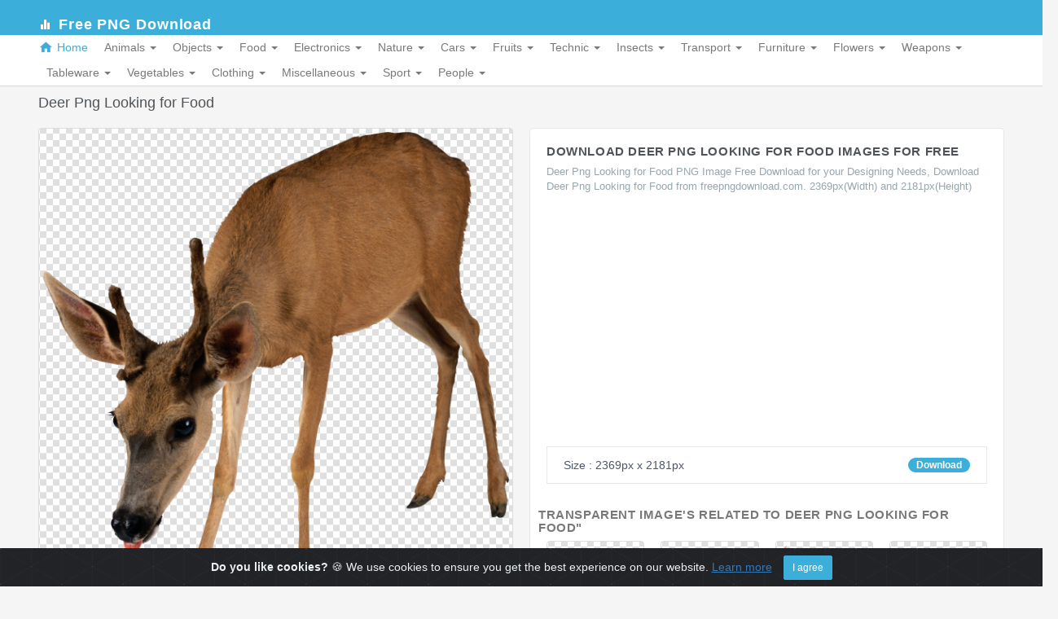

--- FILE ---
content_type: text/html; charset=utf-8
request_url: https://freepngdownload.com/deer/deer-png-looking-for-food
body_size: 7218
content:
<!DOCTYPE html>
<html lang="en">
	<head>
	<script src='//platform-api.sharethis.com/js/sharethis.js#property=5adcb4fcbc190a0013e2ac49&product=inline-share-buttons' async='async'></script>
		<meta charset="utf-8">
		<!-- Title here -->
		<link rel="canonical" href="https://freepngdownload.com/deer/deer-png-looking-for-food" />
	<title>Deer Png Looking for Food | PNG Images Download | Deer Png Looking for Food pictures Download | Deer Png Looking for Food PNG & Vector Stock Images | Free png download</title> <!--insert your title here-->  
	<meta name="keywords" content="Deer Png Looking for Food Png , Deer Png Looking for Food png image, Deer Png Looking for Food Vector image, Deer Png Looking for Food Vector image download, Deer Png Looking for Food PNG image Gallery, Vector Image Gallery">
    <meta name="description" content="Deer Png Looking for Food PNG Image Free Download for your Designing Needs, Download Deer Png Looking for Food from freepngdownload.com. 2369px(Width) and 2181px(Height)"> <!--insert your description here-->  

	<meta property="og:site_name" content="Deer Png Looking for Food | PNG Images Download | Deer Png Looking for Food pictures Download | Deer Png Looking for Food PNG & Vector Stock Images | Free png download">
	<meta property="og:title" content="Deer Png Looking for Food | PNG Images Download | Deer Png Looking for Food pictures Download | Deer Png Looking for Food PNG & Vector Stock Images | Free png download" />
	<meta property="og:description" content="Deer Png Looking for Food PNG Image Free Download for your Designing Needs, Download Deer Png Looking for Food from freepngdownload.com. 2369px(Width) and 2181px(Height)" />
		<meta property="og:image" itemprop="image" content="https://freepngdownload.com/image/deer-png-looking-for-food.png">
		<meta property="og:type" content="website" />
	<meta name="author" content="https://freepngdownload.com/">
		
		<meta name="viewport" content="width=device-width, initial-scale=1.0">		
        <link href="https://freepngdownload.com/assets/css/bootstrap.min.css" rel="stylesheet" type="text/css" />
        <link href="https://freepngdownload.com/assets/css/core.css" rel="stylesheet" type="text/css" />
        <link href="https://freepngdownload.com/assets/css/components.css" rel="stylesheet" type="text/css" />
        <link href="https://freepngdownload.com/assets/css/icons.css" rel="stylesheet" type="text/css" />
        <link href="https://freepngdownload.com/assets/css/pages.css" rel="stylesheet" type="text/css" />
        <link rel="stylesheet" href="https://cdn.jsdelivr.net/gh/Wruczek/Bootstrap-Cookie-Alert@gh-pages/cookiealert.css">
        <!-- HTML5 Shiv and Respond.js IE8 support of HTML5 elements and media queries -->
        <!-- WARNING: Respond.js doesn't work if you view the page via file:// -->
        <!--[if lt IE 9]>
        <script src="https://oss.maxcdn.com/libs/html5shiv/3.7.0/html5shiv.js"></script>
        <script src="https://oss.maxcdn.com/libs/respond.js/1.3.0/respond.min.js"></script>
        <![endif]-->

        <script src="https://freepngdownload.com/assets/js/modernizr.min.js"></script>
		<script async src="//pagead2.googlesyndication.com/pagead/js/adsbygoogle.js"></script>
		<link rel="shortcut icon" href="https://freepngdownload.com/favicon.ico" type="image/x-icon">
		<link rel="icon" href="https://freepngdownload.com/favicon.ico" type="image/x-icon">
	
<!-- Global site tag (gtag.js) - Google Analytics -->
<script async src="https://www.googletagmanager.com/gtag/js?id=UA-104453110-1"></script>
<script>
  window.dataLayer = window.dataLayer || [];
  function gtag(){dataLayer.push(arguments);}
  gtag('js', new Date());

  gtag('config', 'UA-104453110-1');
</script>

	</head>
	
	<body>
	

        <!-- Navigation Bar-->
        <header id="topnav">
            <div class="topbar-main">
                <div class="container">

                    <!-- Logo container-->
                    <div class="logo">
                        <a href="https://freepngdownload.com/" class="logo"><i class="md md-equalizer"></i> <span>Free PNG Download</span> </a>                

						</div>
                        
                        <div class="menu-extras">
						<!--
 <ul class="nav navbar-nav navbar-right pull-right">
                            <li>
<script async src='https://cse.google.com/cse.js?cx=partner-pub-8258022732719030:3025975593'></script><div class="gcse-searchbox-only"></div>


                            </li>
</ul>-->

                        <div class="menu-item">
                            <!-- Mobile menu toggle-->
                            <a class="navbar-toggle">
                                <div class="lines">
                                    <span></span>
                                    <span></span>
                                    <span></span>
                                </div>
                            </a>
                            <!-- End mobile menu toggle-->
                        </div>
                    </div>
                    
                </div>
            </div>
            <!-- End topbar -->


            <!-- Navbar Start -->
            <div class="navbar-custom">
                <div class="container">
                <div id="navigation">
                    <!-- Navigation Menu-->
                    <ul class="navigation-menu">
                        <li class="has-submenu active">
                            <a href="https://freepngdownload.com/"><i class="md md-home"></i>Home</a>
                        </li>
						
									<li class="has-submenu">
              <a href="#">
                Animals                <span class="caret"></span>
              </a>
              <ul class="submenu megamenu">
			  			  
			  <li>
                <ul>
				                <li><a href="https://freepngdownload.com/bear/">Bear</a></li>
				                <li><a href="https://freepngdownload.com/camel/">Camel</a></li>
				                <li><a href="https://freepngdownload.com/cat/">Cat</a></li>
				                <li><a href="https://freepngdownload.com/cheetah/">Cheetah</a></li>
				                <li><a href="https://freepngdownload.com/chicken/">Chicken</a></li>
				                <li><a href="https://freepngdownload.com/cow/">Cow</a></li>
				                <li><a href="https://freepngdownload.com/crocodile/">Crocodile</a></li>
				                <li><a href="https://freepngdownload.com/crow/">Crow</a></li>
				                <li><a href="https://freepngdownload.com/deer/">Deer</a></li>
				                <li><a href="https://freepngdownload.com/dog/">Dog</a></li>
				                <li><a href="https://freepngdownload.com/dolphin/">Dolphin</a></li>
				                <li><a href="https://freepngdownload.com/dragon/">Dragon</a></li>
				                <li><a href="https://freepngdownload.com/duck/">Duck</a></li>
				                <li><a href="https://freepngdownload.com/eagle/">Eagle</a></li>
								</ul>
			  </li>
			  
							  
			  <li>
                <ul>
				                <li><a href="https://freepngdownload.com/feather/">Feather</a></li>
				                <li><a href="https://freepngdownload.com/fish/">Fish</a></li>
				                <li><a href="https://freepngdownload.com/fox/">Fox</a></li>
				                <li><a href="https://freepngdownload.com/frog/">Frog</a></li>
				                <li><a href="https://freepngdownload.com/girafee/">Girafee</a></li>
				                <li><a href="https://freepngdownload.com/goat/">Goat</a></li>
				                <li><a href="https://freepngdownload.com/horses/">Horses</a></li>
				                <li><a href="https://freepngdownload.com/leopard/">Leopard</a></li>
				                <li><a href="https://freepngdownload.com/lion/">Lion</a></li>
				                <li><a href="https://freepngdownload.com/lions/">Lions</a></li>
				                <li><a href="https://freepngdownload.com/lobster/">Lobster</a></li>
				                <li><a href="https://freepngdownload.com/parrot/">Parrot</a></li>
				                <li><a href="https://freepngdownload.com/penguin/">Penguin</a></li>
				                <li><a href="https://freepngdownload.com/pig/">Pig</a></li>
								</ul>
			  </li>
			  
							  
			  <li>
                <ul>
				                <li><a href="https://freepngdownload.com/pigeon/">Pigeon</a></li>
				                <li><a href="https://freepngdownload.com/rabbit/">Rabbit</a></li>
				                <li><a href="https://freepngdownload.com/rats/">Rats</a></li>
				                <li><a href="https://freepngdownload.com/sheep/">Sheep</a></li>
				                <li><a href="https://freepngdownload.com/snail/">Snail</a></li>
				                <li><a href="https://freepngdownload.com/snake/">Snake</a></li>
				                <li><a href="https://freepngdownload.com/tiger/">Tiger</a></li>
				                <li><a href="https://freepngdownload.com/wolves/">Wolves</a></li>
				                <li><a href="https://freepngdownload.com/zebra/">Zebra</a></li>
							  
			  			  </ul>
			  </li>
			                </ul>
            </li>
					<li class="has-submenu">
              <a href="#">
                Objects                <span class="caret"></span>
              </a>
              <ul class="submenu megamenu">
			  			  
			  <li>
                <ul>
				                <li><a href="https://freepngdownload.com/balloon/">Balloon</a></li>
				                <li><a href="https://freepngdownload.com/bell/">Bell</a></li>
				                <li><a href="https://freepngdownload.com/book/">Book</a></li>
				                <li><a href="https://freepngdownload.com/bottle/">Bottle</a></li>
				                <li><a href="https://freepngdownload.com/brick/">Brick</a></li>
				                <li><a href="https://freepngdownload.com/brushes/">Brushes</a></li>
				                <li><a href="https://freepngdownload.com/bucket/">Bucket</a></li>
				                <li><a href="https://freepngdownload.com/bulb/">Bulb</a></li>
				                <li><a href="https://freepngdownload.com/candles/">Candles</a></li>
				                <li><a href="https://freepngdownload.com/cards/">Cards</a></li>
				                <li><a href="https://freepngdownload.com/cigarette/">Cigarette</a></li>
				                <li><a href="https://freepngdownload.com/clock/">Clock</a></li>
				                <li><a href="https://freepngdownload.com/coins/">Coins</a></li>
				                <li><a href="https://freepngdownload.com/cones/">Cones</a></li>
								</ul>
			  </li>
			  
							  
			  <li>
                <ul>
				                <li><a href="https://freepngdownload.com/drum/">Drum</a></li>
				                <li><a href="https://freepngdownload.com/glasses/">Glasses</a></li>
				                <li><a href="https://freepngdownload.com/golden-cup/">Golden Cup</a></li>
				                <li><a href="https://freepngdownload.com/guitar/">Guitar</a></li>
				                <li><a href="https://freepngdownload.com/heart/">Heart</a></li>
				                <li><a href="https://freepngdownload.com/key/">Key</a></li>
				                <li><a href="https://freepngdownload.com/lamp/">Lamp</a></li>
				                <li><a href="https://freepngdownload.com/lighter/">Lighter</a></li>
				                <li><a href="https://freepngdownload.com/matches/">Matches</a></li>
				                <li><a href="https://freepngdownload.com/medal/">Medal</a></li>
				                <li><a href="https://freepngdownload.com/money/">Money</a></li>
				                <li><a href="https://freepngdownload.com/pen/">Pen</a></li>
				                <li><a href="https://freepngdownload.com/pencil/">Pencil</a></li>
				                <li><a href="https://freepngdownload.com/phone/">Phone</a></li>
								</ul>
			  </li>
			  
							  
			  <li>
                <ul>
				                <li><a href="https://freepngdownload.com/ribbon/">Ribbon</a></li>
				                <li><a href="https://freepngdownload.com/shield/">Shield</a></li>
				                <li><a href="https://freepngdownload.com/shopping-bag/">Shopping Bag</a></li>
				                <li><a href="https://freepngdownload.com/star/">Star</a></li>
				                <li><a href="https://freepngdownload.com/street-light/">Street Light</a></li>
				                <li><a href="https://freepngdownload.com/tooth-brush/">Tooth Brush</a></li>
				                <li><a href="https://freepngdownload.com/trumpet-and-saxophone/">Trumpet and Saxophone</a></li>
				                <li><a href="https://freepngdownload.com/umbrella/">Umbrella</a></li>
				                <li><a href="https://freepngdownload.com/violin/">Violin</a></li>
							  
			  			  </ul>
			  </li>
			                </ul>
            </li>
					<li class="has-submenu">
              <a href="#">
                Food                <span class="caret"></span>
              </a>
              <ul class="submenu megamenu">
			  			  
			  <li>
                <ul>
				                <li><a href="https://freepngdownload.com/bacon/">Bacon</a></li>
				                <li><a href="https://freepngdownload.com/beer/">Beer</a></li>
				                <li><a href="https://freepngdownload.com/bonbones/">Bonbones</a></li>
				                <li><a href="https://freepngdownload.com/bread/">Bread</a></li>
				                <li><a href="https://freepngdownload.com/bun/">Bun</a></li>
				                <li><a href="https://freepngdownload.com/burger-and-sandwich/">Burger and sandwich</a></li>
				                <li><a href="https://freepngdownload.com/cake/">Cake</a></li>
				                <li><a href="https://freepngdownload.com/cheese/">Cheese</a></li>
				                <li><a href="https://freepngdownload.com/chocolate/">Chocolate</a></li>
				                <li><a href="https://freepngdownload.com/christmas-candy/">Christmas Candy</a></li>
				                <li><a href="https://freepngdownload.com/coca-cola/">Coca Cola</a></li>
				                <li><a href="https://freepngdownload.com/coffee-beans/">Coffee Beans</a></li>
				                <li><a href="https://freepngdownload.com/cookie/">Cookie</a></li>
				                <li><a href="https://freepngdownload.com/eggs/">Eggs</a></li>
								</ul>
			  </li>
			  
							  
			  <li>
                <ul>
				                <li><a href="https://freepngdownload.com/fried-chicken/">Fried Chicken</a></li>
				                <li><a href="https://freepngdownload.com/honey/">Honey</a></li>
				                <li><a href="https://freepngdownload.com/hot-dog/">Hot Dog</a></li>
				                <li><a href="https://freepngdownload.com/ice-cream/">Ice Cream</a></li>
				                <li><a href="https://freepngdownload.com/lollipop/">Lollipop</a></li>
				                <li><a href="https://freepngdownload.com/meat/">Meat</a></li>
				                <li><a href="https://freepngdownload.com/milk/">Milk</a></li>
				                <li><a href="https://freepngdownload.com/pepsi/">Pepsi</a></li>
				                <li><a href="https://freepngdownload.com/pizza/">Pizza</a></li>
				                <li><a href="https://freepngdownload.com/sausage/">Sausage</a></li>
				                <li><a href="https://freepngdownload.com/snickers/">Snickers</a></li>
				                <li><a href="https://freepngdownload.com/sprite/">Sprite</a></li>
				                <li><a href="https://freepngdownload.com/sushi/">Sushi</a></li>
				                <li><a href="https://freepngdownload.com/vodka/">Vodka</a></li>
								</ul>
			  </li>
			  
							  
			  <li>
                <ul>
				                <li><a href="https://freepngdownload.com/water-bottle/">Water Bottle</a></li>
				                <li><a href="https://freepngdownload.com/wine/">Wine</a></li>
							  
			  			  </ul>
			  </li>
			                </ul>
            </li>
					<li class="has-submenu">
              <a href="#">
                Electronics                <span class="caret"></span>
              </a>
              <ul class="submenu megamenu">
			  			  
			  <li>
                <ul>
				                <li><a href="https://freepngdownload.com/audio-speakers/">Audio Speakers</a></li>
				                <li><a href="https://freepngdownload.com/battery/">Battery</a></li>
				                <li><a href="https://freepngdownload.com/calculator/">Calculator</a></li>
				                <li><a href="https://freepngdownload.com/camera/">Camera</a></li>
				                <li><a href="https://freepngdownload.com/computer-pc/">Computer PC</a></li>
				                <li><a href="https://freepngdownload.com/dvd/">DVD</a></li>
				                <li><a href="https://freepngdownload.com/flashlight/">Flashlight</a></li>
				                <li><a href="https://freepngdownload.com/gamepad/">Gamepad</a></li>
				                <li><a href="https://freepngdownload.com/gopro/">Gopro</a></li>
				                <li><a href="https://freepngdownload.com/hard-disk/">Hard Disk</a></li>
				                <li><a href="https://freepngdownload.com/head-phones/">Head Phones</a></li>
				                <li><a href="https://freepngdownload.com/iphone-apple/">Iphone Apple</a></li>
				                <li><a href="https://freepngdownload.com/joystick/">Joystick</a></li>
				                <li><a href="https://freepngdownload.com/keyboard/">Keyboard</a></li>
								</ul>
			  </li>
			  
							  
			  <li>
                <ul>
				                <li><a href="https://freepngdownload.com/laptop/">laptop</a></li>
				                <li><a href="https://freepngdownload.com/laptops/">Laptops</a></li>
				                <li><a href="https://freepngdownload.com/microphone/">Microphone</a></li>
				                <li><a href="https://freepngdownload.com/monitors/">Monitors</a></li>
				                <li><a href="https://freepngdownload.com/pc-mouse/">PC Mouse</a></li>
				                <li><a href="https://freepngdownload.com/printer/">Printer</a></li>
				                <li><a href="https://freepngdownload.com/refrigerator/">Refrigerator</a></li>
				                <li><a href="https://freepngdownload.com/scanner/">Scanner</a></li>
				                <li><a href="https://freepngdownload.com/sim-cards/">Sim cards</a></li>
				                <li><a href="https://freepngdownload.com/smart-phone/">Smart Phone</a></li>
				                <li><a href="https://freepngdownload.com/tablet/">Tablet</a></li>
				                <li><a href="https://freepngdownload.com/tv/">tv</a></li>
				                <li><a href="https://freepngdownload.com/usb-flash/">USB Flash</a></li>
				                <li><a href="https://freepngdownload.com/video-camera/">Video Camera</a></li>
								</ul>
			  </li>
			  
							  
			  <li>
                <ul>
				                <li><a href="https://freepngdownload.com/watches/">Watches</a></li>
				                <li><a href="https://freepngdownload.com/web-camera/">Web camera</a></li>
							  
			  			  </ul>
			  </li>
			                </ul>
            </li>
					<li class="has-submenu">
              <a href="#">
                Nature                <span class="caret"></span>
              </a>
              <ul class="submenu megamenu">
			  			  
			  <li>
                <ul>
				                <li><a href="https://freepngdownload.com/acorn/">Acorn</a></li>
				                <li><a href="https://freepngdownload.com/autumn-leaves/">Autumn Leaves</a></li>
				                <li><a href="https://freepngdownload.com/bushes/">Bushes</a></li>
				                <li><a href="https://freepngdownload.com/cactus/">Cactus</a></li>
				                <li><a href="https://freepngdownload.com/castus/">castus</a></li>
				                <li><a href="https://freepngdownload.com/clouds/">Clouds</a></li>
				                <li><a href="https://freepngdownload.com/drops/">Drops</a></li>
				                <li><a href="https://freepngdownload.com/fir-tree/">Fir Tree</a></li>
				                <li><a href="https://freepngdownload.com/fire/">Fire</a></li>
				                <li><a href="https://freepngdownload.com/flame/">Flame</a></li>
				                <li><a href="https://freepngdownload.com/grass/">Grass</a></li>
				                <li><a href="https://freepngdownload.com/green-leaves/">Green Leaves</a></li>
				                <li><a href="https://freepngdownload.com/ice/">Ice</a></li>
				                <li><a href="https://freepngdownload.com/icicles/">Icicles</a></li>
								</ul>
			  </li>
			  
							  
			  <li>
                <ul>
				                <li><a href="https://freepngdownload.com/light/">Light</a></li>
				                <li><a href="https://freepngdownload.com/mushroom/">Mushroom</a></li>
				                <li><a href="https://freepngdownload.com/palm-tree/">Palm Tree</a></li>
				                <li><a href="https://freepngdownload.com/pine-cone/">Pine Cone</a></li>
				                <li><a href="https://freepngdownload.com/rain/">Rain</a></li>
				                <li><a href="https://freepngdownload.com/rainbow/">Rainbow</a></li>
				                <li><a href="https://freepngdownload.com/smoke/">Smoke</a></li>
				                <li><a href="https://freepngdownload.com/snow-flakes/">Snow Flakes</a></li>
				                <li><a href="https://freepngdownload.com/stones-and-rocks/">Stones and Rocks</a></li>
				                <li><a href="https://freepngdownload.com/sun/">Sun</a></li>
				                <li><a href="https://freepngdownload.com/tree/">Tree</a></li>
				                <li><a href="https://freepngdownload.com/water/">Water</a></li>
							  
			  			  </ul>
			  </li>
			                </ul>
            </li>
					<li class="has-submenu">
              <a href="#">
                Cars                <span class="caret"></span>
              </a>
              <ul class="submenu megamenu">
			  			  
			  <li>
                <ul>
				                <li><a href="https://freepngdownload.com/audi/">Audi</a></li>
				                <li><a href="https://freepngdownload.com/automotive-battery/">Automotive Battery</a></li>
				                <li><a href="https://freepngdownload.com/bmw/">BMW</a></li>
				                <li><a href="https://freepngdownload.com/cars-brand-logo/">Cars Brand Logo</a></li>
				                <li><a href="https://freepngdownload.com/ferrari/">Ferrari</a></li>
				                <li><a href="https://freepngdownload.com/fiat/">Fiat</a></li>
				                <li><a href="https://freepngdownload.com/ford/">Ford</a></li>
				                <li><a href="https://freepngdownload.com/honda/">Honda</a></li>
				                <li><a href="https://freepngdownload.com/hummer/">Hummer</a></li>
				                <li><a href="https://freepngdownload.com/hyundai/">Hyundai</a></li>
				                <li><a href="https://freepngdownload.com/lamborghini/">Lamborghini</a></li>
				                <li><a href="https://freepngdownload.com/mercedes/">Mercedes</a></li>
				                <li><a href="https://freepngdownload.com/mini/">Mini</a></li>
				                <li><a href="https://freepngdownload.com/motorcycle/">Motorcycle</a></li>
								</ul>
			  </li>
			  
							  
			  <li>
                <ul>
				                <li><a href="https://freepngdownload.com/porsche/">Porsche</a></li>
				                <li><a href="https://freepngdownload.com/scooter/">Scooter</a></li>
				                <li><a href="https://freepngdownload.com/seat/">Seat</a></li>
				                <li><a href="https://freepngdownload.com/skoda/">Skoda</a></li>
				                <li><a href="https://freepngdownload.com/subaru/">Subaru</a></li>
				                <li><a href="https://freepngdownload.com/suzuki/">Suzuki</a></li>
				                <li><a href="https://freepngdownload.com/toyota/">Toyota</a></li>
				                <li><a href="https://freepngdownload.com/volkswagen/">Volkswagen</a></li>
							  
			  			  </ul>
			  </li>
			                </ul>
            </li>
					<li class="has-submenu">
              <a href="#">
                Fruits                <span class="caret"></span>
              </a>
              <ul class="submenu megamenu">
			  			  
			  <li>
                <ul>
				                <li><a href="https://freepngdownload.com/apple/">Apple</a></li>
				                <li><a href="https://freepngdownload.com/apricot/">Apricot</a></li>
				                <li><a href="https://freepngdownload.com/banana/">Banana</a></li>
				                <li><a href="https://freepngdownload.com/cherry/">Cherry</a></li>
				                <li><a href="https://freepngdownload.com/cocunut/">Cocunut</a></li>
				                <li><a href="https://freepngdownload.com/dates/">Dates</a></li>
				                <li><a href="https://freepngdownload.com/grape/">Grape</a></li>
				                <li><a href="https://freepngdownload.com/juice/">Juice</a></li>
				                <li><a href="https://freepngdownload.com/kiwi/">Kiwi</a></li>
				                <li><a href="https://freepngdownload.com/lemon/">Lemon</a></li>
				                <li><a href="https://freepngdownload.com/mango/">Mango</a></li>
				                <li><a href="https://freepngdownload.com/melon/">Melon</a></li>
				                <li><a href="https://freepngdownload.com/orange/">Orange</a></li>
				                <li><a href="https://freepngdownload.com/peach/">Peach</a></li>
								</ul>
			  </li>
			  
							  
			  <li>
                <ul>
				                <li><a href="https://freepngdownload.com/pear/">Pear</a></li>
				                <li><a href="https://freepngdownload.com/persimmon/">Persimmon</a></li>
				                <li><a href="https://freepngdownload.com/pineapple/">Pineapple</a></li>
				                <li><a href="https://freepngdownload.com/plum/">Plum</a></li>
				                <li><a href="https://freepngdownload.com/pomegranate/">Pomegranate</a></li>
				                <li><a href="https://freepngdownload.com/raspberry/">Raspberry</a></li>
				                <li><a href="https://freepngdownload.com/strawberry/">Strawberry</a></li>
				                <li><a href="https://freepngdownload.com/watermelon/">Watermelon</a></li>
							  
			  			  </ul>
			  </li>
			                </ul>
            </li>
					<li class="has-submenu">
              <a href="#">
                Technic                <span class="caret"></span>
              </a>
              <ul class="submenu megamenu">
			  			  
			  <li>
                <ul>
				                <li><a href="https://freepngdownload.com/axe/">Axe</a></li>
				                <li><a href="https://freepngdownload.com/car-wheel/">Car Wheel</a></li>
				                <li><a href="https://freepngdownload.com/chain/">Chain</a></li>
				                <li><a href="https://freepngdownload.com/fan/">Fan</a></li>
				                <li><a href="https://freepngdownload.com/hammer/">Hammer</a></li>
				                <li><a href="https://freepngdownload.com/hand-saw/">Hand saw</a></li>
				                <li><a href="https://freepngdownload.com/ladder/">Ladder</a></li>
				                <li><a href="https://freepngdownload.com/loupe/">Loupe</a></li>
				                <li><a href="https://freepngdownload.com/motorcycle-helmets/">Motorcycle Helmets</a></li>
				                <li><a href="https://freepngdownload.com/padlock/">Padlock</a></li>
				                <li><a href="https://freepngdownload.com/plier/">Plier</a></li>
				                <li><a href="https://freepngdownload.com/scissors/">Scissors</a></li>
				                <li><a href="https://freepngdownload.com/screw/">Screw</a></li>
				                <li><a href="https://freepngdownload.com/screwdriver/">Screwdriver</a></li>
								</ul>
			  </li>
			  
							  
			  <li>
                <ul>
				                <li><a href="https://freepngdownload.com/shovel/">Shovel</a></li>
				                <li><a href="https://freepngdownload.com/wrench-spanner/">Wrench Spanner</a></li>
							  
			  			  </ul>
			  </li>
			                </ul>
            </li>
					<li class="has-submenu">
              <a href="#">
                Insects                <span class="caret"></span>
              </a>
              <ul class="submenu megamenu">
			  			  
			  <li>
                <ul>
				                <li><a href="https://freepngdownload.com/bee/">Bee</a></li>
				                <li><a href="https://freepngdownload.com/bugs/">Bugs</a></li>
				                <li><a href="https://freepngdownload.com/butterfly/">Butterfly</a></li>
				                <li><a href="https://freepngdownload.com/fly/">Fly</a></li>
				                <li><a href="https://freepngdownload.com/ladybug/">Ladybug</a></li>
				                <li><a href="https://freepngdownload.com/roach/">Roach</a></li>
				                <li><a href="https://freepngdownload.com/scorpions/">Scorpions</a></li>
				                <li><a href="https://freepngdownload.com/spider/">Spider</a></li>
							  
			  			  </ul>
			  </li>
			                </ul>
            </li>
					<li class="has-submenu">
              <a href="#">
                Transport                <span class="caret"></span>
              </a>
              <ul class="submenu megamenu">
			  			  
			  <li>
                <ul>
				                <li><a href="https://freepngdownload.com/bus/">Bus</a></li>
				                <li><a href="https://freepngdownload.com/planes/">Planes</a></li>
				                <li><a href="https://freepngdownload.com/ships-and-yacht/">Ships and Yacht</a></li>
				                <li><a href="https://freepngdownload.com/ufo/">Ufo</a></li>
							  
			  			  </ul>
			  </li>
			                </ul>
            </li>
					<li class="has-submenu">
              <a href="#">
                Furniture                <span class="caret"></span>
              </a>
              <ul class="submenu megamenu">
			  			  
			  <li>
                <ul>
				                <li><a href="https://freepngdownload.com/arm-chair/">Arm chair</a></li>
				                <li><a href="https://freepngdownload.com/chair/">Chair</a></li>
				                <li><a href="https://freepngdownload.com/piano/">Piano</a></li>
				                <li><a href="https://freepngdownload.com/pillow/">Pillow</a></li>
				                <li><a href="https://freepngdownload.com/sofa/">Sofa</a></li>
				                <li><a href="https://freepngdownload.com/table/">Table</a></li>
							  
			  			  </ul>
			  </li>
			                </ul>
            </li>
					<li class="has-submenu">
              <a href="#">
                Flowers                <span class="caret"></span>
              </a>
              <ul class="submenu megamenu">
			  			  
			  <li>
                <ul>
				                <li><a href="https://freepngdownload.com/camomile/">Camomile</a></li>
				                <li><a href="https://freepngdownload.com/clover/">Clover</a></li>
				                <li><a href="https://freepngdownload.com/dandelion/">Dandelion</a></li>
				                <li><a href="https://freepngdownload.com/rose/">Rose</a></li>
				                <li><a href="https://freepngdownload.com/sunflower/">Sunflower</a></li>
				                <li><a href="https://freepngdownload.com/tulip/">Tulip</a></li>
				                <li><a href="https://freepngdownload.com/white-roses/">White Roses</a></li>
							  
			  			  </ul>
			  </li>
			                </ul>
            </li>
					<li class="has-submenu">
              <a href="#">
                Weapons                <span class="caret"></span>
              </a>
              <ul class="submenu megamenu">
			  			  
			  <li>
                <ul>
				                <li><a href="https://freepngdownload.com/assault-rifle/">Assault Rifle</a></li>
				                <li><a href="https://freepngdownload.com/binocular/">Binocular</a></li>
				                <li><a href="https://freepngdownload.com/bullet-holes/">Bullet Holes</a></li>
				                <li><a href="https://freepngdownload.com/bullets/">Bullets</a></li>
				                <li><a href="https://freepngdownload.com/grenade/">Grenade</a></li>
				                <li><a href="https://freepngdownload.com/hand-gun/">Hand Gun</a></li>
				                <li><a href="https://freepngdownload.com/helicopters/">Helicopters</a></li>
				                <li><a href="https://freepngdownload.com/knives/">Knives</a></li>
				                <li><a href="https://freepngdownload.com/rockets/">Rockets</a></li>
				                <li><a href="https://freepngdownload.com/scopes/">Scopes</a></li>
				                <li><a href="https://freepngdownload.com/swords/">Swords</a></li>
				                <li><a href="https://freepngdownload.com/tanks/">Tanks</a></li>
							  
			  			  </ul>
			  </li>
			                </ul>
            </li>
					<li class="has-submenu">
              <a href="#">
                Tableware                <span class="caret"></span>
              </a>
              <ul class="submenu megamenu">
			  			  
			  <li>
                <ul>
				                <li><a href="https://freepngdownload.com/cooking-pan/">Cooking Pan</a></li>
				                <li><a href="https://freepngdownload.com/cooking-pot/">Cooking Pot</a></li>
				                <li><a href="https://freepngdownload.com/cup/">Cup</a></li>
				                <li><a href="https://freepngdownload.com/fork/">Fork</a></li>
				                <li><a href="https://freepngdownload.com/frying-pan/">Frying Pan</a></li>
				                <li><a href="https://freepngdownload.com/grill/">Grill</a></li>
				                <li><a href="https://freepngdownload.com/kettle/">Kettle</a></li>
				                <li><a href="https://freepngdownload.com/plates/">Plates</a></li>
				                <li><a href="https://freepngdownload.com/spoon/">Spoon</a></li>
				                <li><a href="https://freepngdownload.com/stove/">Stove</a></li>
				                <li><a href="https://freepngdownload.com/wine-glass/">Wine Glass</a></li>
							  
			  			  </ul>
			  </li>
			                </ul>
            </li>
					<li class="has-submenu">
              <a href="#">
                Vegetables                <span class="caret"></span>
              </a>
              <ul class="submenu megamenu">
			  			  
			  <li>
                <ul>
				                <li><a href="https://freepngdownload.com/broccoli/">Broccoli</a></li>
				                <li><a href="https://freepngdownload.com/cabbage/">Cabbage</a></li>
				                <li><a href="https://freepngdownload.com/carrot/">Carrot</a></li>
				                <li><a href="https://freepngdownload.com/cauliflower/">Cauliflower</a></li>
				                <li><a href="https://freepngdownload.com/corn/">Corn</a></li>
				                <li><a href="https://freepngdownload.com/cucumber/">Cucumber</a></li>
				                <li><a href="https://freepngdownload.com/eggplant/">Eggplant</a></li>
				                <li><a href="https://freepngdownload.com/garlic/">Garlic</a></li>
				                <li><a href="https://freepngdownload.com/olives/">Olives</a></li>
				                <li><a href="https://freepngdownload.com/onion/">Onion</a></li>
				                <li><a href="https://freepngdownload.com/pepper/">Pepper</a></li>
				                <li><a href="https://freepngdownload.com/potato/">Potato</a></li>
				                <li><a href="https://freepngdownload.com/pumpkin/">Pumpkin</a></li>
				                <li><a href="https://freepngdownload.com/salad/">Salad</a></li>
								</ul>
			  </li>
			  
							  
			  <li>
                <ul>
				                <li><a href="https://freepngdownload.com/tomato/">Tomato</a></li>
							  
			  			  </ul>
			  </li>
			                </ul>
            </li>
					<li class="has-submenu">
              <a href="#">
                Clothing                <span class="caret"></span>
              </a>
              <ul class="submenu megamenu">
			  			  
			  <li>
                <ul>
				                <li><a href="https://freepngdownload.com/back-bag/">Back Bag</a></li>
				                <li><a href="https://freepngdownload.com/baseball-cap/">Baseball Cap</a></li>
				                <li><a href="https://freepngdownload.com/belt/">Belt</a></li>
				                <li><a href="https://freepngdownload.com/boots/">Boots</a></li>
				                <li><a href="https://freepngdownload.com/button/">Button</a></li>
				                <li><a href="https://freepngdownload.com/cloth-buttons/">Cloth Buttons</a></li>
				                <li><a href="https://freepngdownload.com/dress/">Dress</a></li>
				                <li><a href="https://freepngdownload.com/gloves/">Gloves</a></li>
				                <li><a href="https://freepngdownload.com/hats/">Hats</a></li>
				                <li><a href="https://freepngdownload.com/jacket/">Jacket</a></li>
				                <li><a href="https://freepngdownload.com/jeans/">Jeans</a></li>
				                <li><a href="https://freepngdownload.com/louboutin/">Louboutin</a></li>
				                <li><a href="https://freepngdownload.com/luggage/">Luggage</a></li>
				                <li><a href="https://freepngdownload.com/men-shoes/">Men Shoes</a></li>
								</ul>
			  </li>
			  
							  
			  <li>
                <ul>
				                <li><a href="https://freepngdownload.com/polo-shirt/">Polo Shirt</a></li>
				                <li><a href="https://freepngdownload.com/sandals/">Sandals</a></li>
				                <li><a href="https://freepngdownload.com/shirt/">Shirt</a></li>
				                <li><a href="https://freepngdownload.com/socks/">Socks</a></li>
				                <li><a href="https://freepngdownload.com/suit/">Suit</a></li>
				                <li><a href="https://freepngdownload.com/suitcase/">Suitcase</a></li>
				                <li><a href="https://freepngdownload.com/t-shirts/">T Shirts</a></li>
				                <li><a href="https://freepngdownload.com/tie/">Tie</a></li>
				                <li><a href="https://freepngdownload.com/wallets/">Wallets</a></li>
				                <li><a href="https://freepngdownload.com/women-shoes/">Women Shoes</a></li>
				                <li><a href="https://freepngdownload.com/womens-bag/">Womens Bag</a></li>
							  
			  			  </ul>
			  </li>
			                </ul>
            </li>
					<li class="has-submenu">
              <a href="#">
                Miscellaneous                <span class="caret"></span>
              </a>
              <ul class="submenu megamenu">
			  			  
			  <li>
                <ul>
				                <li><a href="https://freepngdownload.com/blood/">Blood</a></li>
				                <li><a href="https://freepngdownload.com/bow/">Bow</a></li>
				                <li><a href="https://freepngdownload.com/christmas/">Christmas</a></li>
				                <li><a href="https://freepngdownload.com/diamond/">Diamond</a></li>
				                <li><a href="https://freepngdownload.com/finger/">Finger</a></li>
				                <li><a href="https://freepngdownload.com/flags/">Flags</a></li>
				                <li><a href="https://freepngdownload.com/folders/">Folders</a></li>
				                <li><a href="https://freepngdownload.com/gift/">Gift</a></li>
				                <li><a href="https://freepngdownload.com/gold/">Gold</a></li>
				                <li><a href="https://freepngdownload.com/happy-valentines-day/">Happy Valentines Day</a></li>
				                <li><a href="https://freepngdownload.com/jewelry/">Jewelry</a></li>
				                <li><a href="https://freepngdownload.com/kiss/">Kiss</a></li>
				                <li><a href="https://freepngdownload.com/number-1/">Number 1</a></li>
				                <li><a href="https://freepngdownload.com/number-2/">Number 2</a></li>
								</ul>
			  </li>
			  
							  
			  <li>
                <ul>
				                <li><a href="https://freepngdownload.com/paper-sheet/">Paper Sheet</a></li>
				                <li><a href="https://freepngdownload.com/perfume/">Perfume</a></li>
				                <li><a href="https://freepngdownload.com/santa-clause/">Santa Clause</a></li>
				                <li><a href="https://freepngdownload.com/scratches/">Scratches</a></li>
				                <li><a href="https://freepngdownload.com/syringe/">Syringe</a></li>
				                <li><a href="https://freepngdownload.com/tattoo/">Tattoo</a></li>
							  
			  			  </ul>
			  </li>
			                </ul>
            </li>
					<li class="has-submenu">
              <a href="#">
                Sport                <span class="caret"></span>
              </a>
              <ul class="submenu megamenu">
			  			  
			  <li>
                <ul>
				                <li><a href="https://freepngdownload.com/badminton/">Badminton</a></li>
				                <li><a href="https://freepngdownload.com/basketball/">Basketball</a></li>
				                <li><a href="https://freepngdownload.com/bicycle-helmets/">Bicycle Helmets</a></li>
				                <li><a href="https://freepngdownload.com/bicycles/">Bicycles</a></li>
				                <li><a href="https://freepngdownload.com/billiard/">Billiard</a></li>
				                <li><a href="https://freepngdownload.com/boxing-gloves/">Boxing Gloves</a></li>
				                <li><a href="https://freepngdownload.com/chess/">Chess</a></li>
				                <li><a href="https://freepngdownload.com/fishing-pole/">Fishing Pole</a></li>
				                <li><a href="https://freepngdownload.com/football/">Football</a></li>
				                <li><a href="https://freepngdownload.com/kick-scooter/">Kick Scooter</a></li>
				                <li><a href="https://freepngdownload.com/paddle/">Paddle</a></li>
				                <li><a href="https://freepngdownload.com/ping-pong/">Ping Pong</a></li>
				                <li><a href="https://freepngdownload.com/running-shoes/">Running Shoes</a></li>
				                <li><a href="https://freepngdownload.com/skate-board/">Skate Board</a></li>
								</ul>
			  </li>
			  
							  
			  <li>
                <ul>
				                <li><a href="https://freepngdownload.com/snow-board/">Snow Board</a></li>
				                <li><a href="https://freepngdownload.com/surfing/">Surfing</a></li>
				                <li><a href="https://freepngdownload.com/tennis/">Tennis</a></li>
							  
			  			  </ul>
			  </li>
			                </ul>
            </li>
					<li class="has-submenu">
              <a href="#">
                People                <span class="caret"></span>
              </a>
              <ul class="submenu megamenu">
			  			  
			  <li>
                <ul>
				                <li><a href="https://freepngdownload.com/business-man/">Business Man</a></li>
				                <li><a href="https://freepngdownload.com/ear/">ear</a></li>
				                <li><a href="https://freepngdownload.com/eye/">Eye</a></li>
				                <li><a href="https://freepngdownload.com/face/">Face</a></li>
				                <li><a href="https://freepngdownload.com/girls/">Girls</a></li>
				                <li><a href="https://freepngdownload.com/hair/">Hair</a></li>
				                <li><a href="https://freepngdownload.com/hand/">Hand</a></li>
				                <li><a href="https://freepngdownload.com/industrial-worker/">Industrial Worker</a></li>
				                <li><a href="https://freepngdownload.com/leg/">Leg</a></li>
				                <li><a href="https://freepngdownload.com/lips/">lips</a></li>
				                <li><a href="https://freepngdownload.com/man/">Man</a></li>
				                <li><a href="https://freepngdownload.com/running-man/">Running Man</a></li>
				                <li><a href="https://freepngdownload.com/sitting-man/">Sitting Man</a></li>
				                <li><a href="https://freepngdownload.com/skeleton/">Skeleton</a></li>
								</ul>
			  </li>
			  
							  
			  <li>
                <ul>
				                <li><a href="https://freepngdownload.com/snow-man/">Snow Man</a></li>
				                <li><a href="https://freepngdownload.com/teeth/">Teeth</a></li>
				                <li><a href="https://freepngdownload.com/thinking-man/">Thinking Man</a></li>
				                <li><a href="https://freepngdownload.com/thinking-women/">Thinking Women</a></li>
				                <li><a href="https://freepngdownload.com/wound/">Wound</a></li>
							  
			  			  </ul>
			  </li>
			                </ul>
            </li>
				

						
						
                    </ul>
                    <!-- End navigation menu -->
                </div>
            </div>
            </div>
        </header>
        <!-- End Navigation Bar-->        <div class="wrapper">
            <div class="container">
                
                
                
				
								<!-- Page-Title -->
                <div class="row">
                    <div class="col-sm-12">
                        <h4 class="page-title">Deer Png Looking for Food</h4>
                    </div>
                </div>
                <!-- Page-Title -->





                <div class="row m-b-20">
                	<div class="col-lg-6">
<!-- freepngdownload top last page -->

                    	<a href="#"><img src="https://freepngdownload.com/image/thumb/deer-png-looking-for-food.png" alt="Deer Png Looking for Food" class="img-thumbnail png_img" /></a>
						                         
<!-- freepngdownload bottom -->

                    </div>
                    <div class="col-lg-6">
                    	<div class="card-box">
                        	<h4 class="m-t-0 header-title"><b>Download Deer Png Looking for Food images for free</b></h4>
                                    <p class="text-muted m-b-30 font-13">
                                        Deer Png Looking for Food PNG Image Free Download for your Designing Needs, Download Deer Png Looking for Food from freepngdownload.com. 2369px(Width) and 2181px(Height)                                    </p>

<!-- freepng inbetween -->
<ins class="adsbygoogle"
     style="display:block"
     data-ad-client="ca-pub-8258022732719030"
     data-ad-slot="7735626776"
     data-ad-format="auto"
     data-full-width-responsive="true"></ins>
<script>
     (adsbygoogle = window.adsbygoogle || []).push({});
</script>
                                    <ul class="list-group">
                                        <li class="list-group-item">
                                            <span class="badge badge-primary"><a href="https://freepngdownload.com/download/501" class="atag-button">Download</a></span>
                                            Size : 2369px x 2181px
                                        </li>
										
                                    </ul>
									<div class="sharethis-inline-share-buttons"></div>
							
<div class="row">														                       
                           <h4 class="text-dark  header-title m-t-10">Transparent Image's Related to Deer Png Looking for Food"</h4>
								

                    <div class="col-lg-3">
                       <a href="https://freepngdownload.com/deer/deer-png-for-web-site">
					   <img src="https://freepngdownload.com/image/deer-png-for-web-site.png" alt="Deer Png For Web Site" class="img-thumbnail png_img" /></a> 
                    </div>
					

                    <div class="col-lg-3">
                       <a href="https://freepngdownload.com/deer/deer-png-for-web">
					   <img src="https://freepngdownload.com/image/deer-png-for-web.png" alt="Deer Png For Web" class="img-thumbnail png_img" /></a> 
                    </div>
					

                    <div class="col-lg-3">
                       <a href="https://freepngdownload.com/deer/deer-png-half-size">
					   <img src="https://freepngdownload.com/image/deer-png-half-size.png" alt="Deer Png Half Size" class="img-thumbnail png_img" /></a> 
                    </div>
					

                    <div class="col-lg-3">
                       <a href="https://freepngdownload.com/deer/deer-icon-png">
					   <img src="https://freepngdownload.com/image/deer-icon-png.png" alt="Deer Icon Png" class="img-thumbnail png_img" /></a> 
                    </div>
					

                    <div class="col-lg-3">
                       <a href="https://freepngdownload.com/deer/deer-with-cubs-png">
					   <img src="https://freepngdownload.com/image/deer-with-cubs-png.png" alt="Deer With Cubs Png" class="img-thumbnail png_img" /></a> 
                    </div>
					

                    <div class="col-lg-3">
                       <a href="https://freepngdownload.com/deer/deer-looking-png">
					   <img src="https://freepngdownload.com/image/deer-looking-png.png" alt="Deer Looking Png" class="img-thumbnail png_img" /></a> 
                    </div>
					

                    <div class="col-lg-3">
                       <a href="https://freepngdownload.com/deer/two-deer-cubs-png">
					   <img src="https://freepngdownload.com/image/two-deer-cubs-png.png" alt="Two Deer Cubs Png" class="img-thumbnail png_img" /></a> 
                    </div>
					

                    <div class="col-lg-3">
                       <a href="https://freepngdownload.com/deer/deer-doll-png">
					   <img src="https://freepngdownload.com/image/deer-doll-png.png" alt="Deer Doll Png" class="img-thumbnail png_img" /></a> 
                    </div>
				</div>

<!-- freepngdownload bottom -->
<ins class="adsbygoogle"
     style="display:block"
     data-ad-client="ca-pub-8258022732719030"
     data-ad-slot="5585073876"
     data-ad-format="auto"></ins>
		<script>
(adsbygoogle = window.adsbygoogle || []).push({});
</script>
							
                        </div>
						
					

                    
                    </div>
                </div>
                <!-- end row --> 
				 
				 
                                 

				
				

				
	                <!-- Footer -->
                <footer class="footer text-right">
                    <div class="container">
                        <div class="row">
                            <div class="col-xs-6">
                                 © 2026 freepngdownload.com. All rights reserved. 
								 </div>
								 <div class="col-xs-6">
								<a href="https://freepngdownload.com/">Home</a> |
								<a href="https://freepngdownload.com/about-us/">About Us</a> |
								<a href="https://freepngdownload.com/privacy-policy/">Privacy Policy</a> |
								<a href="https://freepngdownload.com/disclaimer/">Disclaimer</a> |
								<a href="https://freepngdownload.com/terms-of-service/">Terms Of Service</a> |
								<a href="https://freepngdownload.com/copyright-policy/">Copyright Policy</a> |
								<a href="https://freepngdownload.com/contact/">Contact</a>
								 </div>
                        </div>
                    </div>
                </footer>
                <!-- End Footer -->
            </div> <!-- end container -->
        </div>
        <!-- End wrapper -->

<!-- START Bootstrap-Cookie-Alert -->
<div class="alert text-center cookiealert" role="alert">
    <b>Do you like cookies?</b> &#x1F36A; We use cookies to ensure you get the best experience on our website. <a href="https://freepngdownload.com/privacy-policy/" target="_blank">Learn more</a>

    <button type="button" class="btn btn-primary btn-sm acceptcookies">
        I agree
    </button>
</div>
<!-- END Bootstrap-Cookie-Alert -->

        <!-- jQuery  -->

        <script src="https://freepngdownload.com/assets/js/jquery.min.js"></script>
        <script src="https://freepngdownload.com/assets/js/bootstrap.min.js"></script>
       <script src="https://freepngdownload.com/assets/js/detect.js"></script>
        <script src="https://freepngdownload.com/assets/js/fastclick.js"></script>
        <script src="https://freepngdownload.com/assets/js/jquery.blockUI.js"></script>
        <script src="https://freepngdownload.com/assets/js/waves.js"></script>
        <script src="https://freepngdownload.com/assets/js/wow.min.js"></script>
<script src="https://cdn.jsdelivr.net/gh/Wruczek/Bootstrap-Cookie-Alert@gh-pages/cookiealert.js"></script>
        <!--<script src="https://freepngdownload.com/assets/js/jquery.nicescroll.js"></script>-->
        <!--<script src="https://freepngdownload.com/assets/js/jquery.scrollTo.min.js"></script>-->
        
                <!-- Custom main Js -->
        <!--<script src="https://freepngdownload.com/assets/js/jquery.core.js"></script>-->
        <!--<script src="https://freepngdownload.com/assets/js/jquery.app.js"></script>-->
        <!--
       <script src="https://freepngdownload.com/assets/js/masonry.pkgd.min.js"></script>
	   <script>
$( window ).load( function()
{
    $( '#list' ).masonry( { itemSelector: '.item' } );
	$( '#listone' ).masonry( { itemSelector: '.item' } );

});
		   
	   </script>
-->
    </body>
</html>


--- FILE ---
content_type: text/html; charset=utf-8
request_url: https://www.google.com/recaptcha/api2/aframe
body_size: 266
content:
<!DOCTYPE HTML><html><head><meta http-equiv="content-type" content="text/html; charset=UTF-8"></head><body><script nonce="RmgC63H15ss5CWbXcWeKiw">/** Anti-fraud and anti-abuse applications only. See google.com/recaptcha */ try{var clients={'sodar':'https://pagead2.googlesyndication.com/pagead/sodar?'};window.addEventListener("message",function(a){try{if(a.source===window.parent){var b=JSON.parse(a.data);var c=clients[b['id']];if(c){var d=document.createElement('img');d.src=c+b['params']+'&rc='+(localStorage.getItem("rc::a")?sessionStorage.getItem("rc::b"):"");window.document.body.appendChild(d);sessionStorage.setItem("rc::e",parseInt(sessionStorage.getItem("rc::e")||0)+1);localStorage.setItem("rc::h",'1769901903208');}}}catch(b){}});window.parent.postMessage("_grecaptcha_ready", "*");}catch(b){}</script></body></html>

--- FILE ---
content_type: text/css
request_url: https://freepngdownload.com/assets/css/core.css
body_size: 5886
content:
body{background:#f5f5f5;font-family:'Noto Sans', sans-serif;margin:0;color:#4c5667;padding-bottom:61px;overflow-x:hidden !important;}
html{overflow-x:hidden;position:relative;min-height:100%;background:#f5f5f5;}
h1,
h2,
h3,
h4,
h5,
h6{color:#505458;font-family:'Roboto', sans-serif;margin:10px 0;}
h1{line-height:21px;}
h2{line-height:20px;}
h3{line-height:30px;}
h3 small{color:#444444;}
h4{line-height:22px;}
h4 small{color:#444444;}
h5 small{color:#444444;}
*{outline:none !important;}
a:hover{outline:0;text-decoration:none;}
a:active{outline:0;text-decoration:none;}
a:focus{outline:0;text-decoration:none;}
.container{width:95%;}
.container-alt{margin-left:auto;margin-right:auto;padding-left:15px;padding-right:15px;}
.footer{background-color:#f9f9f9;border-top:1px solid rgba(0, 0, 0, 0.05);bottom:0px;color:#58666e;text-align:left !important;padding:20px 30px;position:absolute;right:0;left:240px;}
#wrapper{height:100%;overflow:hidden;width:100%;}
.page{bottom:0;left:0;right:0;top:0;}
.page-title{margin-bottom:20px;margin-top:0px;}
.card-box{padding:20px;border:1px solid rgba(54, 64, 74, 0.08);-webkit-border-radius:5px;border-radius:5px;-moz-border-radius:5px;background-clip:padding-box;margin-bottom:20px;background-color:#fff;}
.header-title{text-transform:uppercase;font-size:15px;font-weight:600;letter-spacing:0.04em;line-height:16px;margin-bottom:8px;}
.social-links li a{-webkit-border-radius:50%;background:#EFF0F4;border-radius:50%;color:#7A7676;display:inline-block;height:30px;line-height:30px;text-align:center;width:30px;}
.row{margin-right:-10px;margin-left:-10px;}
.col-lg-1,
.col-lg-10,
.col-lg-11,
.col-lg-12,
.col-lg-2,
.col-lg-3,
.col-lg-4,
.col-lg-5,
.col-lg-6,
.col-lg-7,
.col-lg-8,
.col-lg-9,
.col-md-1,
.col-md-10,
.col-md-11,
.col-md-12,
.col-md-2,
.col-md-3,
.col-md-4,
.col-md-5,
.col-md-6,
.col-md-7,
.col-md-8,
.col-md-9,
.col-sm-1,
.col-sm-10,
.col-sm-11,
.col-sm-12,
.col-sm-2,
.col-sm-3,
.col-sm-4,
.col-sm-5,
.col-sm-6,
.col-sm-7,
.col-sm-8,
.col-sm-9,
.col-xs-1,
.col-xs-10,
.col-xs-11,
.col-xs-12,
.col-xs-2,
.col-xs-3,
.col-xs-4,
.col-xs-5,
.col-xs-6,
.col-xs-7,
.col-xs-8,
.col-xs-9{padding-left:10px;padding-right:10px;}
.breadcrumb{background-color:transparent;margin-bottom:15px;margin-top:5px;}
.dropdown-menu{padding:4px 0;-webkit-animation:dropdownOpen 0.3s ease-out;-o-animation:dropdownOpen 0.3s ease-out;animation:dropdownOpen 0.3s ease-out;border:0;box-shadow:0 2px 5px 0 rgba(0, 0, 0, 0.26);}
.dropdown-menu > li > a{padding:6px 20px;}
code{color:#5d9cec;border-radius:4px;}
code,
pre{background-color:#f4f8fb;}
.bg-empty{background:transparent !important;}
.bg-primary{background-color:#3bafda !important;}
.bg-success{background-color:#00b19d !important;}
.bg-info{background-color:#3ddcf7 !important;}
.bg-warning{background-color:#ffaa00 !important;}
.bg-danger{background-color:#ef5350 !important;}
.bg-muted{background-color:#F5F5F5 !important;}
.bg-inverse{background-color:#4c5667 !important;}
.bg-purple{background-color:#7266ba !important;}
.bg-pink{background-color:#f76397 !important;}
.bg-white{background-color:#ffffff !important;}
.text-white{color:#ffffff;}
.text-danger{color:#ef5350;}
.text-muted{color:#98a6ad;}
.text-primary{color:#3bafda;}
.text-warning{color:#ffaa00;}
.text-success{color:#00b19d;}
.text-info{color:#3ddcf7;}
.text-inverse{color:#4c5667;}
.text-pink{color:#f76397;}
.text-purple{color:#7266ba;}
.text-dark{color:#797979 !important;}
.form-control{-moz-border-radius:2px;-moz-box-shadow:inset 0 1px 2px rgba(0, 0, 0, 0.1);-webkit-border-radius:2px;-webkit-box-shadow:inset 0 1px 2px rgba(0, 0, 0, 0.1);background-color:#fafafa;border-radius:2px;border:1px solid #eeeeee;box-shadow:none;color:rgba(0, 0, 0, 0.6);font-size:14px;}
.form-control:focus{background:#ffffff;border:1px solid #e0e0e0;box-shadow:none;}
.label{color:#ffffff !important;}
.label-primary{background-color:#3bafda;}
.label-success{background-color:#00b19d;}
.label-info{background-color:#3ddcf7;}
.label-warning{background-color:#ffaa00;}
.label-danger{background-color:#ef5350;}
.label-purple{background-color:#7266ba;}
.label-pink{background-color:#f76397;}
.label-dark{background:#4f595b;}
.label-inverse{background-color:#4c5667;}
.badge{font-weight:600;padding:3px 5px;font-size:12px;margin-top:1px;}
.badge-xs{font-size:9px;}
.badge-xs,
.badge-sm{-webkit-transform:translate(0, -2px);-ms-transform:translate(0, -2px);-o-transform:translate(0, -2px);transform:translate(0, -2px);}
.badge-primary{background-color:#3bafda;}
.badge-success{background-color:#00b19d;}
.badge-info{background-color:#3ddcf7;}
.badge-warning{background-color:#ffaa00;}
.badge-danger{background-color:#ef5350;}
.badge-purple{background-color:#7266ba;}
.badge-pink{background-color:#f76397;}
.badge-inverse{background-color:#4c5667;}
.pagination > li:first-child > a,
.pagination > li:first-child > span{border-bottom-left-radius:3px;border-top-left-radius:3px;}
.pagination > li:last-child > a,
.pagination > li:last-child > span{border-bottom-right-radius:3px;border-top-right-radius:3px;}
.pagination > li > a,
.pagination > li > span{color:#636e7b;}
.pagination > li > a:hover,
.pagination > li > span:hover,
.pagination > li > a:focus,
.pagination > li > span:focus{background-color:#e4e7ea;}
.pagination-split li{margin-left:5px;display:inline-block;float:left;}
.pagination-split li:first-child{margin-left:0;}
.pagination-split li a{-moz-border-radius:3px;-webkit-border-radius:3px;border-radius:3px;}
.pagination > .active > a,
.pagination > .active > span,
.pagination > .active > a:hover,
.pagination > .active > span:hover,
.pagination > .active > a:focus,
.pagination > .active > span:focus{background-color:#3bafda;border-color:#3bafda;}
.pager .disabled > a,
.pager .disabled > a:focus,
.pager .disabled > a:hover,
.pager .disabled > span{opacity:0.6;}
.pager li > a,
.pager li > span{-moz-border-radius:3px;-webkit-border-radius:3px;border-radius:3px;color:#4c5667;}
.tabs{background-color:#ffffff;margin:0 auto;padding:0px;position:relative;white-space:nowrap;width:100%;}
.tabs li.tab{background-color:#ffffff;display:block;float:left;margin:0;text-align:center;}
.tabs li.tab a{-moz-transition:color 0.28s ease;-ms-transition:color 0.28s ease;-o-transition:color 0.28s ease;-webkit-transition:color 0.28s ease;color:#ee6e73;display:block;height:100%;text-decoration:none;transition:color 0.28s ease;width:100%;}
.tabs li.tab a.active{color:#3bafda !important;}
.tabs .indicator{background-color:#3bafda;bottom:0;height:2px;position:absolute;will-change:left, right;}
.tabs-top .indicator{top:0;}
.nav.nav-tabs + .tab-content{background:#ffffff;margin-bottom:20px;padding:20px;}
.card-box .nav-pills li a{color:#4c5667 !important;line-height:36px !important;border-radius:30px;padding:0px 20px;}
.card-box .nav-pills li.active a{color:#ffffff !important;}
.card-box .nav-pills li.active a{background-color:#3bafda !important;}
.tabs-vertical-env{margin-bottom:30px;}
.tabs-vertical-env .tab-content{background:#ffffff;display:table-cell;margin-bottom:30px;padding:30px;vertical-align:top;}
.tabs-vertical-env .nav.tabs-vertical{display:table-cell;min-width:120px;vertical-align:top;width:150px;}
.tabs-vertical-env .nav.tabs-vertical li.active > a{background-color:#ffffff;border:0;}
.tabs-vertical-env .nav.tabs-vertical li > a{color:#333333;text-align:center;font-family:'Roboto', sans-serif;font-weight:500;white-space:nowrap;}
.nav.nav-tabs > li.active > a{background-color:#ffffff;border:0;}
.nav.nav-tabs > li > a{background-color:transparent;border-radius:0;border:none;color:#333333 !important;cursor:pointer;line-height:50px;font-weight:500;padding:0px 20px;font-family:'Roboto', sans-serif;}
.nav.nav-tabs > li > a:hover{color:#3bafda !important;}
.nav.tabs-vertical > li > a{background-color:transparent;border-radius:0;border:none;color:#333333 !important;cursor:pointer;line-height:50px;padding:0px 20px;}
.nav.tabs-vertical > li > a:hover{color:#3bafda !important;}
.tab-content{box-shadow:0 1px 1px rgba(0, 0, 0, 0.05);color:#777777;}
.nav.nav-tabs > li:last-of-type a{margin-right:0px;}
.nav.nav-tabs{border-bottom:0;box-shadow:0 1px 1px rgba(0, 0, 0, 0.05);}
.navtab-custom li{margin-bottom:-2px;}
.navtab-custom li a{border-top:2px solid transparent !important;}
.navtab-custom li.active a{border-top:2px solid #3bafda !important;}
.nav-tab-left.navtab-custom li a{border:none !important;border-left:2px solid transparent !important;}
.nav-tab-left.navtab-custom li.active a{border-left:2px solid #3bafda !important;}
.nav-tab-right.navtab-custom li a{border:none !important;border-right:2px solid transparent !important;}
.nav-tab-right.navtab-custom li.active a{border-right:2px solid #3bafda !important;}
.nav-tabs.nav-justified > .active > a,
.nav-tabs.nav-justified > .active > a:hover,
.nav-tabs.nav-justified > .active > a:focus,
.tabs-vertical-env .nav.tabs-vertical li.active > a{border:none;}
.nav-tabs > li.active > a,
.nav-tabs > li.active > a:focus,
.nav-tabs > li.active > a:hover,
.tabs-vertical > li.active > a,
.tabs-vertical > li.active > a:focus,
.tabs-vertical > li.active > a:hover{color:#3bafda !important;}
.dropcap{font-size:3.1em;}
.dropcap,
.dropcap-circle,
.dropcap-square{display:block;float:left;font-weight:400;line-height:36px;margin-right:6px;text-shadow:none;}
.modal .modal-dialog .modal-content{-moz-box-shadow:none;-webkit-box-shadow:none;border-color:#DDDDDD;border-radius:2px;box-shadow:none;padding:30px;}
.modal .modal-dialog .modal-content .modal-header{border-bottom-width:2px;margin:0;padding:0;padding-bottom:15px;}
.modal .modal-dialog .modal-content .modal-body{padding:20px 0;}
.modal .modal-dialog .modal-content .modal-footer{padding:0;padding-top:15px;}
.modal-full{width:98%;}
.modal-content .nav.nav-tabs + .tab-content{margin-bottom:0px;}
.modal-content .panel-group{margin-bottom:0px;}
.modal-content .panel{border-top:none;}
.modal-demo{background-color:#FFF;width:600px;-webkit-border-radius:4px;border-radius:4px;-moz-border-radius:4px;background-clip:padding-box;display:none;}
.modal-demo .close{position:absolute;top:15px;right:25px;color:#eeeeee;}
.custom-modal-title{padding:15px 25px 15px 25px;line-height:22px;font-size:18px;background-color:#3bafda;color:#ffffff;text-align:left;margin:0px;}
.custom-modal-text{padding:20px;}
.custombox-modal-flash .close,
.custombox-modal-rotatedown .close{top:20px;z-index:9999;}
.tabs-vertical-env .tab-content{margin-bottom:0px;}
.table > thead > tr > td.middle-align,
.table > tbody > tr > td.middle-align{vertical-align:middle;}
.legendLabel{padding-left:10px !important;}
.alert-success{background-color:rgba(0, 177, 157, 0.25) !important;border-color:rgba(0, 177, 157, 0.5) !important;color:#00b19d;}
.alert-success .alert-link{color:#00b19d;}
.alert-info{background-color:rgba(61, 220, 247, 0.2) !important;border-color:rgba(61, 220, 247, 0.5) !important;color:#3ddcf7;}
.alert-info .alert-link{color:#3ddcf7;}
.alert-warning{background-color:rgba(255, 170, 0, 0.2) !important;border-color:rgba(255, 170, 0, 0.5) !important;color:#ffaa00;}
.alert-warning .alert-link{color:#ffaa00;}
.alert-danger{background-color:rgba(239, 83, 80, 0.2) !important;border-color:rgba(239, 83, 80, 0.5) !important;color:#ef5350;}
.alert-danger .alert-link{color:#ef5350;}
.list-group-item.active{background:rgba(152, 166, 173, 0.1);border-color:rgba(152, 166, 173, 0.3);color:#98a6ad;z-index:2;}
.list-group-item.active:hover{background:rgba(152, 166, 173, 0.1);border-color:rgba(152, 166, 173, 0.3);color:#98a6ad;z-index:2;}
.list-group-item.active:hover .list-group-item-text{color:#98a6ad;}
.list-group-item.active:focus{background:rgba(152, 166, 173, 0.1);border-color:rgba(152, 166, 173, 0.3);color:#98a6ad;z-index:2;}
.list-group-item.active:focus .list-group-item-text{color:#98a6ad;}
.list-group-item.active .list-group-item-text{color:#98a6ad;}
.list-group-item.disabled,
.list-group-item.disabled:focus,
.list-group-item.disabled:hover{background:rgba(152, 166, 173, 0.2);border-color:rgba(152, 166, 173, 0.3);color:#98a6ad;}
.list-group-item{border:1px solid rgba(152, 166, 173, 0.25);border-radius:0px;padding:12px 20px;}
.list-group-item:first-child{border-radius:0px;padding:12px 20px;}
.list-group-item:last-child{border-radius:0px;padding:12px 20px;}
.list-group-item:hover{background:rgba(152, 166, 173, 0.1);}
.list-group-item-heading{font-weight:300;}
.list-group-item.active > .badge{color:#3bafda;}
.nav-pills > .active > a > .badge{color:#3bafda;}
.has-success .form-control{border-color:#00b19d;box-shadow:none !important;}
.has-warning .form-control{border-color:#ffaa00;box-shadow:none !important;}
.has-error .form-control{border-color:#ef5350;box-shadow:none !important;}
.input-group-addon{border-radius:2px;border:1px solid #eeeeee;}
.tooltip-inner{border-radius:1px;padding:6px 10px;}
.jqstooltip{-webkit-box-sizing:content-box;-moz-box-sizing:content-box;box-sizing:content-box;width:auto!important;height:auto!important;}
.popover{font-family:inherit;border:none;-webkit-border-radius:3px;border-radius:3px;-moz-border-radius:3px;background-clip:padding-box;}
.popover .popover-title{background-color:transparent;color:#3bafda;font-weight:600;}
.p-0{padding:0px !important;}
.p-t-0{padding-top:0px !important;}
.p-t-10{padding-top:10px !important;}
.p-b-0{padding-bottom:0px !important;}
.p-b-10{padding-bottom:10px !important;}
.m-0{margin:0px !important;}
.m-r-5{margin-right:5px;}
.m-r-10{margin-right:10px;}
.m-r-15{margin-right:15px !important;}
.m-l-5{margin-left:5px;}
.m-l-10{margin-left:10px;}
.m-l-15{margin-left:15px;}
.m-t-5{margin-top:5px !important;}
.m-t-0{margin-top:0px;}
.m-t-10{margin-top:10px !important;}
.m-t-15{margin-top:15px !important;}
.m-t-20{margin-top:20px !important;}
.m-t-30{margin-top:30px !important;}
.m-t-40{margin-top:40px !important;}
.m-b-0{margin-bottom:0px !important;}
.m-b-5{margin-bottom:5px;}
.m-b-10{margin-bottom:10px;}
.m-b-15{margin-bottom:15px;}
.m-b-20{margin-bottom:20px;}
.m-b-25{margin-bottom:25px;}
.m-b-30{margin-bottom:30px !important;}
.w-xs{min-width:80px;}
.w-sm{min-width:95px;}
.w-md{min-width:110px;}
.w-lg{min-width:140px;}
.m-h-50{min-height:50px;}
.l-h-34{line-height:34px !important;}
.font-light{font-weight:300;}
.font-normal{font-weight:normal;}
.font-13{font-size:13px;}
.wrapper-md{padding:20px;}
.pull-in{margin-left:-20px;margin-right:-20px;}
.b-0{border:none !important;}
.no-border{border:none;}
.bx-s-0{box-shadow:none !important;}
.bx-shadow{-moz-box-shadow:0px 1px 2px 0px rgba(0, 0, 0, 0.1);-webkit-box-shadow:0px 1px 2px 0px rgba(0, 0, 0, 0.1);box-shadow:0px 1px 2px 0px rgba(0, 0, 0, 0.1);}
.mx-box{max-height:380px;min-height:380px;}
.thumb-sm{height:32px;width:32px;}
.thumb-md{height:48px;width:48px;}
.thumb-lg{height:88px;width:88px;}
.grid-structure .grid-container{background-color:#f5f5f5;margin-bottom:10px;padding:10px 20px;}
.icon-list-demo div{cursor:pointer;line-height:45px;white-space:nowrap;color:#75798B;}
.icon-list-demo div p{margin-bottom:0px;line-height:inherit;}
.icon-list-demo i{-webkit-transition:all 0.2s;display:inline-block;font-size:18px;margin:0;text-align:center;transition:all 0.2s;vertical-align:middle;width:40px;}
.icon-list-demo .col-md-4{-webkit-border-radius:3px;border-radius:3px;-moz-border-radius:3px;background-clip:padding-box;}
.icon-list-demo .col-md-4:hover{color:#3bafda;}
.icon-list-demo .col-md-4:hover i{-o-transform:scale(1.5);-webkit-transform:scale(1.5);moz-transform:scale(1.5);transform:scale(1.5);}
.ionicon-list i{font-size:16px;}
.ionicon-list .col-md-3:hover i{-o-transform:scale(2);-webkit-transform:scale(2);moz-transform:scale(2);transform:scale(2);}
.button-list{margin-left:-8px;margin-bottom:-12px;}
.button-list .btn{margin-bottom:12px;margin-left:8px;}
.waves-effect{position:relative;cursor:pointer;display:inline-block;overflow:hidden;-webkit-user-select:none;-moz-user-select:none;-ms-user-select:none;user-select:none;-webkit-tap-highlight-color:transparent;vertical-align:middle;z-index:1;will-change:opacity, transform;-webkit-transition:all 0.3s ease-out;-moz-transition:all 0.3s ease-out;-o-transition:all 0.3s ease-out;-ms-transition:all 0.3s ease-out;transition:all 0.3s ease-out;}
.waves-effect .waves-ripple{position:absolute;border-radius:50%;width:20px;height:20px;margin-top:-10px;margin-left:-10px;opacity:0;background:rgba(0, 0, 0, 0.2);-webkit-transition:all 0.7s ease-out;-moz-transition:all 0.7s ease-out;-o-transition:all 0.7s ease-out;-ms-transition:all 0.7s ease-out;transition:all 0.7s ease-out;-webkit-transition-property:-webkit-transform, opacity;-moz-transition-property:-moz-transform, opacity;-o-transition-property:-o-transform, opacity;transition-property:transform, opacity;-webkit-transform:scale(0);-moz-transform:scale(0);-ms-transform:scale(0);-o-transform:scale(0);transform:scale(0);pointer-events:none;}
.waves-effect.waves-light .waves-ripple{background-color:rgba(255, 255, 255, 0.45);}
.waves-effect.waves-red .waves-ripple{background-color:rgba(244, 67, 54, 0.7);}
.waves-effect.waves-yellow .waves-ripple{background-color:rgba(255, 235, 59, 0.7);}
.waves-effect.waves-orange .waves-ripple{background-color:rgba(255, 152, 0, 0.7);}
.waves-effect.waves-purple .waves-ripple{background-color:rgba(156, 39, 176, 0.7);}
.waves-effect.waves-green .waves-ripple{background-color:rgba(76, 175, 80, 0.7);}
.waves-effect.waves-teal .waves-ripple{background-color:rgba(0, 150, 136, 0.7);}
.waves-effect.waves-primary .waves-ripple{background-color:rgba(59, 175, 218, 0.4);}
.waves-notransition{-webkit-transition:none !important;-moz-transition:none !important;-o-transition:none !important;-ms-transition:none !important;transition:none !important;}
.waves-circle{-webkit-transform:translateZ(0);-moz-transform:translateZ(0);-ms-transform:translateZ(0);-o-transform:translateZ(0);transform:translateZ(0);text-align:center;width:2.5em;height:2.5em;line-height:2.5em;border-radius:50%;-webkit-mask-image:none;}
.waves-input-wrapper{border-radius:0.2em;vertical-align:bottom;}
.waves-input-wrapper .waves-button-input{position:relative;top:0;left:0;z-index:1;}
.waves-block{display:block;}
@-webkit-keyframes cd-bounce-1{0%{opacity:0;-webkit-transform:scale(0.5);}
60%{opacity:1;-webkit-transform:scale(1.2);}
100%{-webkit-transform:scale(1);}
}
@-moz-keyframes cd-bounce-1{0%{opacity:0;-moz-transform:scale(0.5);}
60%{opacity:1;-moz-transform:scale(1.2);}
100%{-moz-transform:scale(1);}
}
@-o-keyframes cd-bounce-1{0%{opacity:0;-o-transform:scale(0.5);}
60%{opacity:1;-o-transform:scale(1.2);}
100%{-o-transform:scale(1);}
}
@keyframes cd-bounce-1{0%{opacity:0;-webkit-transform:scale(0.5);-moz-transform:scale(0.5);-ms-transform:scale(0.5);-o-transform:scale(0.5);transform:scale(0.5);}
60%{opacity:1;-webkit-transform:scale(1.2);-moz-transform:scale(1.2);-ms-transform:scale(1.2);-o-transform:scale(1.2);transform:scale(1.2);}
100%{opacity:1;-webkit-transform:scale(1);-moz-transform:scale(1);-ms-transform:scale(1);-o-transform:scale(1);transform:scale(1);}
}
@-webkit-keyframes cd-bounce-2{0%{opacity:0;-webkit-transform:translateX(-100px);}
60%{opacity:1;-webkit-transform:translateX(20px);}
100%{-webkit-transform:translateX(0);}
}
@-moz-keyframes cd-bounce-2{0%{opacity:0;-moz-transform:translateX(-100px);}
60%{opacity:1;-moz-transform:translateX(20px);}
100%{-moz-transform:translateX(0);}
}
@-o-keyframes cd-bounce-2{0%{opacity:0;-o-transform:translateX(-100px);}
60%{opacity:1;-o-transform:translateX(20px);}
100%{opacity:1;-o-transform:translateX(0);}
}
@keyframes cd-bounce-2{0%{opacity:0;-webkit-transform:translateX(-100px);-moz-transform:translateX(-100px);-ms-transform:translateX(-100px);-o-transform:translateX(-100px);transform:translateX(-100px);}
60%{opacity:1;-webkit-transform:translateX(20px);-moz-transform:translateX(20px);-ms-transform:translateX(20px);-o-transform:translateX(20px);transform:translateX(20px);}
100%{opacity:1;-webkit-transform:translateX(0);-moz-transform:translateX(0);-ms-transform:translateX(0);-o-transform:translateX(0);transform:translateX(0);}
}
@-webkit-keyframes dropdownOpen{0%{opacity:0;-webkit-transform:scale(0);}
100%{-webkit-transform:scale(1);}
}
@-moz-keyframes dropdownOpen{0%{opacity:0;-moz-transform:scale(0);}
100%{-moz-transform:scale(1);}
}
@-o-keyframes dropdownOpen{0%{opacity:0;-o-transform:scale(0);}
100%{-o-transform:scale(1);}
}
@keyframes dropdownOpen{0%{opacity:0;-webkit-transform:scale(0);-moz-transform:scale(0);-ms-transform:scale(0);-o-transform:scale(0);transform:scale(0);}
100%{opacity:1;-webkit-transform:scale(1);-moz-transform:scale(1);-ms-transform:scale(1);-o-transform:scale(1);transform:scale(1);}
}
@-webkit-keyframes animationProgress{from{width:0;}
}
@keyframes animationProgress{from{width:0;}
}
@-webkit-keyframes loaderAnimate{0%{-webkit-transform:rotate(0deg);}
100%{-webkit-transform:rotate(220deg);}
}
@-moz-keyframes loaderAnimate{0%{-moz-transform:rotate(0deg);}
100%{-moz-transform:rotate(220deg);}
}
@-o-keyframes loaderAnimate{0%{-o-transform:rotate(0deg);}
100%{-o-transform:rotate(220deg);}
}
@keyframes loaderAnimate{0%{transform:rotate(0deg);}
100%{transform:rotate(220deg);}
}
@-webkit-keyframes loaderAnimate2{0%{box-shadow:inset #555 0 0 0 8px;-webkit-transform:rotate(-140deg);}
50%{box-shadow:inset #555 0 0 0 2px;}
100%{box-shadow:inset #555 0 0 0 8px;-webkit-transform:rotate(140deg);}
}
@-moz-keyframes loaderAnimate2{0%{box-shadow:inset #555 0 0 0 8px;-moz-transform:rotate(-140deg);}
50%{box-shadow:inset #555 0 0 0 2px;}
100%{box-shadow:inset #555 0 0 0 8px;-moz-transform:rotate(140deg);}
}
@-o-keyframes loaderAnimate2{0%{box-shadow:inset #555 0 0 0 8px;-o-transform:rotate(-140deg);}
50%{box-shadow:inset #555 0 0 0 2px;}
100%{box-shadow:inset #555 0 0 0 8px;-o-transform:rotate(140deg);}
}
@keyframes loaderAnimate2{0%{box-shadow:inset #555 0 0 0 8px;-webkit-transform:rotate(-140deg);-moz-transform:rotate(-140deg);-ms-transform:rotate(-140deg);transform:rotate(-140deg);}
50%{box-shadow:inset #555 0 0 0 2px;}
100%{box-shadow:inset #555 0 0 0 8px;-webkit-transform:rotate(140deg);-moz-transform:rotate(140deg);-ms-transform:rotate(140deg);transform:rotate(140deg);}
}
@keyframes loaderAnimate2{0%{box-shadow:inset #999 0 0 0 17px;transform:rotate(-140deg);}
50%{box-shadow:inset #999 0 0 0 2px;}
100%{box-shadow:inset #999 0 0 0 17px;transform:rotate(140deg);}
}
@media print{.logo,
.breadcrumb,
.page-title,
.footer,
.topbar-main{display:none;margin:0px;padding:0px;}
.left,
.right-bar{display:none;}
.wrapper{margin-top:0px !important;padding-top:0px;}
.content-page{margin-left:0px !important;margin-top:0px;}
}
.png_img{background-image:url("../png.png");}
#list{width:100%;overflow:hidden;margin-bottom:-1.875em;-webkit-column-count:3;-webkit-column-gap:1.875em;-webkit-column-fill:auto;-moz-column-count:3;-moz-column-gap:1.875em;-moz-column-fill:auto;column-count:3;column-gap:1.875em;column-fill:auto;}
.item{margin-bottom:1.875em;-webkit-column-break-inside:avoid;-moz-column-break-inside:avoid;column-break-inside:avoid;}
@media only screen and (max-width:40em){#list{-webkit-column-count:2;-webkit-column-gap:0.938em;-moz-column-count:2;-moz-column-gap:0.938em;column-count:2;column-gap:0.938em;}
.item{margin-bottom:0.938em;}
}
@media only screen and (max-width:20em){#list{-webkit-column-count:auto;-moz-column-count:auto;column-count:auto;}
}
.circliful{position:relative;}
.circle-text, .circle-info, .circle-text-half, .circle-info-half{width:100%;position:absolute;text-align:center;display:inline-block;}
.circle-info, .circle-info-half{color:#999;}
.circliful .fa{margin:-10px 3px 0 3px;position:relative;bottom:4px;}
.wrapper{margin-top:115px;}
#topnav{position:absolute;right:0;left:0;top:0;z-index:1030;background-color:transparent;border:0;-webkit-transition:all .5s ease;transition:all .5s ease;min-height:62px;}
#topnav .has-submenu.active a{color:#3bafda;}
#topnav .has-submenu.active a i{color:#3bafda;}
#topnav .has-submenu.active .submenu li.active a{color:#3bafda;}
#topnav .topbar-main{background-color:#3bafda;}
#topnav .topbar-main .logo{color:#ffffff !important;font-size:18px;font-weight:700;letter-spacing:.05em;margin-top:9px;float:left;}
#topnav .topbar-main .logo h1{margin:0px auto;text-align:center;}
#topnav .topbar-main .logo i{color:#ffffff;}
#topnav .topbar-main .badge{position:absolute;top:12px;right:7px;}
#topnav .topbar-main .nav > li > a{color:#ffffff !important;line-height:60px;padding:0px 15px !important;position:relative;background:transparent !important;}
#topnav .topbar-main .nav > li > a i{font-size:16px;}
#topnav .topbar-main .nav > li > a{padding:0px 15px !important;}
#topnav .topbar-main .navbar-nav > .open > a{background-color:rgba(255, 255, 255, 0.1) !important;}
#topnav .topbar-main .profile img{border:2px solid #edf0f0;height:36px;width:36px;}
#topnav .topbar-main .dropdown-menu-lg{width:300px;}
#topnav .topbar-main .dropdown-menu-lg .list-group{margin-bottom:0px;}
#topnav .topbar-main .dropdown-menu-lg .list-group-item{border:none;padding:10px 20px;}
#topnav .topbar-main .dropdown-menu-lg .media-heading{margin-bottom:0px;}
#topnav .topbar-main .dropdown-menu-lg .media-body p{color:#828282;}
#topnav .topbar-main .notification-list{max-height:230px;}
#topnav .topbar-main .notification-list em{width:34px;text-align:center;}
#topnav .topbar-main .notification-list .media-body{display:inherit;width:auto;overflow:hidden;margin-left:50px;}
#topnav .topbar-main .notification-list .media-body h5{text-overflow:ellipsis;white-space:nowrap;display:block;width:100%;font-weight:normal;overflow:hidden;}
#topnav .topbar-main .notifi-title{border-bottom:1px solid rgba(0, 0, 0, 0.1);font-size:15px;text-transform:uppercase;font-weight:600;padding:11px 20px 15px;color:#4c5667;font-family:'Roboto', sans-serif;}
#topnav .topbar-main .navbar-nav{margin:10px;width:200px}
#topnav .app-search{position:relative;margin:15px 20px 15px 10px;}
#topnav .app-search a{position:absolute;top:5px;right:20px;color:rgba(255, 255, 255, 0.7);}
#topnav .app-search .form-control,
#topnav .app-search .form-control:focus{border:none;font-size:13px;color:#ffffff;padding-left:20px;padding-right:40px;background:rgba(255, 255, 255, 0.1);box-shadow:none;border-radius:30px;height:30px;width:180px;}
#topnav .app-search input::-webkit-input-placeholder{color:rgba(255, 255, 255, 0.7);font-weight:normal;}
#topnav .app-search input:-moz-placeholder{color:rgba(255, 255, 255, 0.7);}
#topnav .app-search input::-moz-placeholder{color:rgba(255, 255, 255, 0.7);}
#topnav .app-search input:-ms-input-placeholder{color:rgba(255, 255, 255, 0.7);}
#topnav .notifi-title{border-bottom:1px solid rgba(0, 0, 0, 0.1);color:#000000;font-size:16px;font-weight:400;padding:5px 0px 10px;}
#topnav .notification-list em{width:30px;text-align:center;height:30px;line-height:28px;border-radius:50%;margin-top:4px;}
#topnav .notification-list .list-group-item{padding:12px 20px;}
#topnav .notification-list .media-body{display:inherit;width:auto;overflow:hidden;margin-left:50px;}
#topnav .notification-list .media-body h5{text-overflow:ellipsis;white-space:nowrap;display:block;width:100%;font-weight:normal;overflow:hidden;}
#topnav .noti-primary{color:#3bafda;border:2px solid #3bafda;}
#topnav .noti-success{color:#00b19d;border:2px solid #00b19d;}
#topnav .noti-info{color:#3ddcf7;border:2px solid #3ddcf7;}
#topnav .noti-warning{color:#ffaa00;border:2px solid #ffaa00;}
#topnav .noti-danger{color:#ef5350;border:2px solid #ef5350;}
#topnav .noti-purple{color:#7266ba;border:2px solid #7266ba;}
#topnav .noti-pink{color:#f76397;border:2px solid #f76397;}
#topnav .noti-inverse{color:#4c5667;border:2px solid #4c5667;}
#topnav .navbar-custom{background-color:#ffffff;box-shadow:0 1px 1px rgba(0, 0, 0, 0.1);}
#topnav .navbar-toggle{border:0;position:relative;width:60px;height:60px;padding:0;margin:0;cursor:pointer;}
#topnav .navbar-toggle:hover{background-color:transparent;}
#topnav .navbar-toggle:hover span{background-color:#ffffff;}
#topnav .navbar-toggle:focus{background-color:transparent;}
#topnav .navbar-toggle:focus span{background-color:#3bafda;}
#topnav .navbar-toggle .lines{width:25px;display:block;position:relative;margin:23px auto 17px auto;height:18px;}
#topnav .navbar-toggle span{height:2px;width:100%;background-color:#fff;display:block;margin-bottom:5px;-webkit-transition:-webkit-transform 0.5s ease;transition:-webkit-transform 0.5s ease;transition:transform .5s ease;}
#topnav .navbar-toggle.open span{position:absolute;}
#topnav .navbar-toggle.open span:first-child{top:6px;-webkit-transform:rotate(45deg);transform:rotate(45deg);}
#topnav .navbar-toggle.open span:nth-child(2){visibility:hidden;}
#topnav .navbar-toggle.open span:last-child{width:100%;top:6px;-webkit-transform:rotate(-45deg);transform:rotate(-45deg);}
#topnav .navigation-menu{list-style:none;margin:0;padding:0;}
#topnav .navigation-menu > li{float:left;display:block;position:relative;}
#topnav .navigation-menu > li > a{display:block;color:#797979;font-weight:500;-webkit-transition:all .3s ease;transition:all .3s ease;line-height:15px;padding-left:10px;padding-right:10px;}
#topnav .navigation-menu > li > a:hover{color:#3bafda;}
#topnav .navigation-menu > li > a:hover i{color:#3bafda;}
#topnav .navigation-menu > li > a:focus{color:#3bafda;}
#topnav .navigation-menu > li > a:focus i{color:#3bafda;}
#topnav .navigation-menu > li > a:active{color:#3bafda;}
#topnav .navigation-menu > li > a:active i{color:#3bafda;}
#topnav .navigation-menu > li > a i{font-size:18px;margin-right:5px;color:#98a6ad;}
#topnav .navigation-menu > li > a:hover,
#topnav .navigation-menu > li > a:focus{background-color:transparent;}
@media (min-width:992px){#topnav .navigation-menu > li > a{padding-top:8px;padding-bottom:8px;}
}
@media (min-width:992px){#topnav .navigation-menu > li.last-elements .submenu{left:auto;right:0;}
#topnav .navigation-menu > li.last-elements .submenu > li.has-submenu .submenu{left:auto;right:100%;margin-left:0;margin-right:10px;}
#topnav .navigation-menu > li:first-of-type a{padding-left:0px;}
#topnav .navigation-menu > li:hover a{color:#3bafda;}
#topnav .navigation-menu > li:hover a i{color:#3bafda;}
#topnav .navigation-menu > li .submenu{position:absolute;top:100%;left:0;z-index:1000;border:1px solid #e7e7e7;padding:15px 0;list-style:none;min-width:200px;visibility:hidden;opacity:0;margin-top:10px;-webkit-transition:all .2s ease;transition:all .2s ease;background-color:#ffffff;box-shadow:0px 1px 1px rgba(0, 0, 0, 0.1);}
#topnav .navigation-menu > li .submenu.megamenu{white-space:nowrap;width:auto;}
#topnav .navigation-menu > li .submenu.megamenu > li{overflow:hidden;width:200px;display:inline-block;vertical-align:top;}
#topnav .navigation-menu > li .submenu > li.has-submenu > a:after{content:"\e649";font-family:"themify";position:absolute;right:20px;font-size:9px;}
#topnav .navigation-menu > li .submenu > li .submenu{left:100%;top:0;margin-left:10px;margin-top:-1px;}
#topnav .navigation-menu > li .submenu li{position:relative;}
#topnav .navigation-menu > li .submenu li ul{list-style:none;padding-left:0;margin:0;}
#topnav .navigation-menu > li .submenu li a{display:block;padding:8px 25px;clear:both;white-space:nowrap;font-weight:500;color:#494e53;}
#topnav .navigation-menu > li .submenu li a:hover{color:#3bafda;}
#topnav .navigation-menu > li .submenu li span{display:block;padding:8px 25px;clear:both;line-height:1.42857143;white-space:nowrap;font-size:10px;text-transform:uppercase;letter-spacing:2px;font-weight:500;color:#949ba1;}
#topnav .navbar-toggle{display:none;}
#topnav #navigation{display:block !important;}
}
@media (max-width:991px){.wrapper{margin-top:113px;}
.container{width:auto;}
#topnav .navigation-menu{float:none;max-height:400px;}
#topnav .navigation-menu > li{float:none;}
#topnav .navigation-menu > li > a{color:#797979;padding:15px;}
#topnav .navigation-menu > li > a i{display:inline-block;margin-right:10px;margin-bottom:0px;}
#topnav .navigation-menu > li > a:after{position:absolute;right:15px;}
#topnav .navigation-menu > li .submenu{display:none;list-style:none;padding-left:20px;margin:0;}
#topnav .navigation-menu > li .submenu li a{display:block;position:relative;padding:7px 20px;color:#797979;}
#topnav .navigation-menu > li .submenu li a:hover{color:#3bafda;}
#topnav .navigation-menu > li .submenu li.has-submenu > a:after{content:"\e64b";font-family:"themify";position:absolute;right:30px;}
#topnav .navigation-menu > li .submenu.open{display:block;}
#topnav .navigation-menu > li .submenu .submenu{display:none;list-style:none;}
#topnav .navigation-menu > li .submenu .submenu.open{display:block;}
#topnav .navigation-menu > li .submenu.megamenu > li > ul{list-style:none;padding-left:0;}
#topnav .navigation-menu > li .submenu.megamenu > li > ul > li > span{display:block;position:relative;padding:15px;text-transform:uppercase;font-size:11px;letter-spacing:2px;color:#79818a;}
#topnav .navigation-menu > li.has-submenu.open > a{color:#3bafda;}
#topnav .navbar-header{float:left;}
#navigation{position:absolute;top:95px;left:0;width:100%;display:none;height:auto;padding-bottom:0;overflow:auto;border-top:1px solid #e7e7e7;border-bottom:1px solid #e7e7e7;background-color:#fff;}
#navigation.open{display:block;overflow-y:auto;}
}
@media (min-width:768px){#topnav .navigation-menu > li.has-submenu:hover > .submenu{visibility:visible;opacity:1;margin-top:0;}
#topnav .navigation-menu > li.has-submenu:hover > .submenu > li.has-submenu:hover > .submenu{visibility:visible;opacity:1;margin-left:0;margin-right:0;}
.navbar-toggle{display:block;}
}
.footer{border-top:1px solid rgba(0, 0, 0, 0.1);bottom:0px;color:#58666e;text-align:left !important;padding:20px 0px;position:absolute;right:0px;left:0px;}